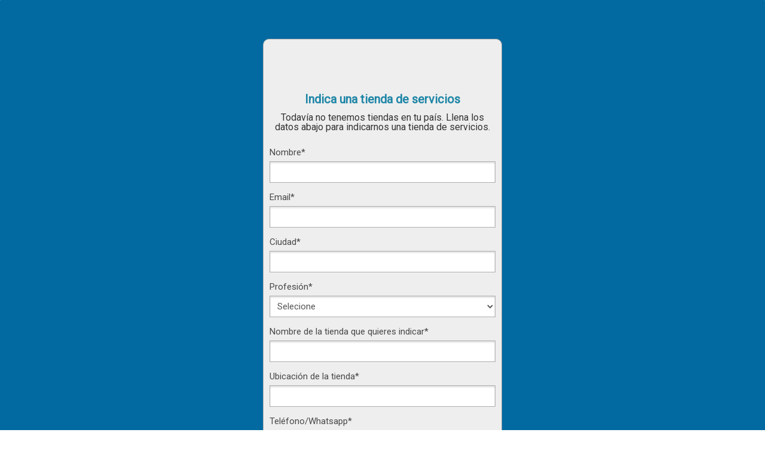

--- FILE ---
content_type: text/html
request_url: https://conteudo.cortecloud.com.br/indicacoes-porto-rico
body_size: 6729
content:
<!DOCTYPE html>
<html lang="pt-br">
  <head>
    <meta charset="utf-8">
    <meta http-equiv="X-UA-Compatible" content="IE=edge">
    <meta name="theme-color" content="#000000">
    <meta name="viewport" content="width=device-width, initial-scale=1, shrink-to-fit=no">

    

    
      <meta property="og:title" content="Indicaciones Puerto Rico" />
      <meta name="twitter:title" content="Indicaciones Puerto Rico" />
    

    

    
      <meta name="twitter:card" content="summary" />
    

    

    
      <link rel="canonical" href="https://conteudo.cortecloud.com.br/indicacoes-porto-rico" />
    

    <title>Indicaciones Porto Rico</title>

    
    <!-- Reset Browser Styles -->
    <style type="text/css" rel="stylesheet">
      html, body, div, span, applet, object, iframe,
      h1, h2, h3, h4, h5, h6, p, blockquote, pre,
      a, abbr, acronym, address, big, cite, code,
      del, dfn, em, img, ins, kbd, q, s, samp,
      small, strike, strong, sub, sup, tt, var,
      b, u, i, center,
      dl, dt, dd, ol, ul, li,
      fieldset, form, label, legend,
      table, caption, tbody, tfoot, thead, tr, th, td,
      article, aside, canvas, details, embed,
      figure, figcaption, footer, header, hgroup,
      menu, nav, output, ruby, section, summary,
      time, mark, audio, video {
        margin: 0;
        padding: 0;
        border: 0;
        font-size: 100%;
        font: inherit;
        vertical-align: baseline;
      }

      article, aside, details, figcaption, figure,
      footer, header, hgroup, menu, nav, section {
        display: block;
      }

      body {
        line-height: 1;
      }

      img {
        vertical-align: middle;
      }

      ol, ul {
        list-style: none;
      }

      blockquote, q {
        quotes: none;
      }

      blockquote:before, blockquote:after,
      q:before, q:after {
        content: '';
        content: none;
      }

      table {
        border-collapse: collapse;
        border-spacing: 0;
      }

      b, strong {
        font-weight: bold;
      }

      i, em {
        font-style: italic;
      }
    </style>

    <!-- Bricks Main Styles -->
    <style type="text/css" rel="stylesheet">
      * {
        -webkit-box-sizing: border-box;
        -moz-box-sizing: border-box;
        box-sizing: border-box;
      }

      body {
        background-color: #FFFFFF;
        color: #333333;
        font-family: Arial, "Helvetica Neue", Helvetica, sans-serif;
        font-size: 16px;
        line-height: 1.42857;
      }

      h1, h2, h3, h4, h5, h6 {
        font-family: inherit;
        font-weight: 500;
        line-height: 1.2;
        color: inherit;
      }

      h1 { font-size: 41px; }
      h2 { font-size: 34px; }
      h3 { font-size: 28px; }
      h4 { font-size: 20px; }
      h5 { font-size: 16px; }
      h6 { font-size: 14px; }

      .bricks--page {
        width: 100%;
      }

      .bricks--section {
        width: 100%;
      }

      .bricks--section > div {
        margin-left: auto;
        margin-right: auto;
      }

      .bricks--row {
        display: flex;
        flex-flow: column nowrap;
      }

      .bricks--column > div {
        height: 100%;
        display: flex;
        flex-direction: column;
      }

      .bricks--component-box {
        display: flex;
        flex-flow: column nowrap;
        width: 100%;
      }

      @media screen and (min-width: 768px) {
        .bricks--row {
          flex-flow: row nowrap;
        }
      }
    </style>

    <!-- Bricks Component Form Styles -->
    <style type="text/css" rel="stylesheet">
      .bricks-form {
        height: auto;
        width: 100%;
      }

      .bricks-form__fieldset {
        display: flex;
        flex-flow: row wrap;
        margin-left: -5px;
        margin-right: -5px;
      }

      .bricks-form__field {
        display: flex;
        width: 100%;
        flex-grow: 1;
        flex-direction: column;
      }

      .bricks-form__field--hidden {
        display: none;
      }

      .bricks-form__label {
        position: relative !important;
        display: inline-block;
        max-width: 100%;
        margin-bottom: 0.4em;
        line-height: 1.25;
        vertical-align: middle;
      }

      .bricks-form__input {
        display: block;
        width: 100%;
        padding: 0 0.5em;
        line-height: 1.42857;
      }

      .bricks-form__input.error {
        border: 1px solid red !important;
      }

      .bricks-form__field__option .bricks-form__label {
        padding-left: 1.33em;
        margin-bottom: 0.2em;
      }

      .bricks-form__field__option .bricks-form__label input[type="checkbox"],
      .bricks-form__field__option .bricks-form__label input[type="radio"] {
        margin: 0px 0px 0px -1.33em;
      }

      .bricks-form__submit {
        position: relative;
      }
    </style>

    <link rel="preload" href="https://fonts.googleapis.com/css?family=Bitter|Cabin|Crimson+Text|Droid+Sans|Droid+Serif|Lato|Lobster|Montserrat|Old+Standard+TT|Open+Sans|Oswald|Pacifico|Playfair+Display|PT+Sans|Raleway|Rubik|Source+Sans+Pro|Ubuntu|Roboto" as="style" onload="this.onload=null;this.rel='stylesheet'">
    <link rel="preload" href="https://cdnjs.cloudflare.com/ajax/libs/select2/3.5.2/select2.min.css" as="style" onload="this.onload=null;this.rel='stylesheet'">
    <noscript>
      <link rel="stylesheet" href="https://fonts.googleapis.com/css?family=Bitter|Cabin|Crimson+Text|Droid+Sans|Droid+Serif|Lato|Lobster|Montserrat|Old+Standard+TT|Open+Sans|Oswald|Pacifico|Playfair+Display|PT+Sans|Raleway|Rubik|Source+Sans+Pro|Ubuntu|Roboto">
      <link rel="stylesheet" href="https://cdnjs.cloudflare.com/ajax/libs/select2/3.5.2/select2.min.css">
    </noscript>

    <!-- Bricks Static Shared Styles -->
<style type="text/css" rel="stylesheet">
   .bricks--component-video div {
    position: relative;
    height: 0;
    padding-bottom: 56.25%;
    line-height: 0;
    box-sizing: border-box;
  }

   .bricks--component-video div iframe {
    position: absolute;
    left: 0;
    top: 0;
    width: 100%;
    height: 100%;
  }
</style>

    

<!-- Bricks Static Text Styles -->
<style type="text/css" rel="stylesheet">

   .bricks--component-text {
    color: #333;
    line-height: 1.42;
    overflow: hidden;
    word-wrap: break-word;
  }

   .bricks--component-text a {
    color: #31a2ff;
    text-decoration: none;
  }

   .bricks--component-text sub, sup {
    font-size: 75%;
    line-height: 0;
    position: relative;
    vertical-align: baseline;
  }

   .bricks--component-text sub {
    bottom: -0.25em;
  }

   .bricks--component-text sup {
    top: -0.5em;
  }

   .bricks--component-text ol, 
   .bricks--component-text ul {
    padding-left: 1.5em;
  }

   .bricks--component-text ol > li,
   .bricks--component-text ul > li {
    list-style-type: none;
  }

   .bricks--component-text ul > li::before {
    content: '\2022';
  }

   .bricks--component-text li::before {
    display: inline-block;
    white-space: nowrap;
    width: 1.2em;
  }

   .bricks--component-text li:not(.ql-direction-rtl)::before {
    margin-left: -1.5em;
    margin-right: 0.3em;
    text-align: right;
  }

   .bricks--component-text li.ql-direction-rtl::before {
    margin-left: 0.3em;
    margin-right: -1.5em;
  }

   .bricks--component-text ol li:not(.ql-direction-rtl),
   .bricks--component-text ul li:not(.ql-direction-rtl) {
    padding-left: 1.5em;
  }

   .bricks--component-text ol li.ql-direction-rtl,
   .bricks--component-text ul li.ql-direction-rtl {
    padding-right: 1.5em;
  }

   .bricks--component-text ol li {
    counter-reset: list-1 list-2 list-3 list-4 list-5 list-6 list-7 list-8 list-9;
    counter-increment: list-0;
  }

   .bricks--component-text ol li:before {
    content: counter(list-0, decimal) '. ';
  }

   .bricks--component-text ol li.ql-indent-1 {
    counter-increment: list-1;
  }

   .bricks--component-text ol li.ql-indent-1:before {
    content: counter(list-1, lower-alpha) '. ';
  }

   .bricks--component-text ol li.ql-indent-1 {
    counter-reset: list-2 list-3 list-4 list-5 list-6 list-7 list-8 list-9;
  }

   .bricks--component-text ol li.ql-indent-2 {
    counter-increment: list-2;
  }

   .bricks--component-text ol li.ql-indent-2:before {
    content: counter(list-2, lower-roman) '. ';
  }

   .bricks--component-text ol li.ql-indent-2 {
    counter-reset: list-3 list-4 list-5 list-6 list-7 list-8 list-9;
  }

   .bricks--component-text ol li.ql-indent-3 {
    counter-increment: list-3;
  }

   .bricks--component-text ol li.ql-indent-3:before {
    content: counter(list-3, decimal) '. ';
  }

   .bricks--component-text ol li.ql-indent-3 {
    counter-reset: list-4 list-5 list-6 list-7 list-8 list-9;
  }

   .bricks--component-text ol li.ql-indent-4 {
    counter-increment: list-4;
  }

   .bricks--component-text ol li.ql-indent-4:before {
    content: counter(list-4, lower-alpha) '. ';
  }

   .bricks--component-text ol li.ql-indent-4 {
    counter-reset: list-5 list-6 list-7 list-8 list-9;
  }

   .bricks--component-text ol li.ql-indent-5 {
    counter-increment: list-5;
  }

   .bricks--component-text ol li.ql-indent-5:before {
    content: counter(list-5, lower-roman) '. ';
  }

   .bricks--component-text ol li.ql-indent-5 {
    counter-reset: list-6 list-7 list-8 list-9;
  }

   .bricks--component-text ol li.ql-indent-6 {
    counter-increment: list-6;
  }

   .bricks--component-text ol li.ql-indent-6:before {
    content: counter(list-6, decimal) '. ';
  }

   .bricks--component-text ol li.ql-indent-6 {
    counter-reset: list-7 list-8 list-9;
  }

   .bricks--component-text ol li.ql-indent-7 {
    counter-increment: list-7;
  }

   .bricks--component-text ol li.ql-indent-7:before {
    content: counter(list-7, lower-alpha) '. ';
  }

   .bricks--component-text ol li.ql-indent-7 {
    counter-reset: list-8 list-9;
  }

   .bricks--component-text ol li.ql-indent-8 {
    counter-increment: list-8;
  }

   .bricks--component-text ol li.ql-indent-8:before {
    content: counter(list-8, lower-roman) '. ';
  }

   .bricks--component-text ol li.ql-indent-8 {
    counter-reset: list-9;
  }

   .bricks--component-text ol li.ql-indent-9 {
    counter-increment: list-9;
  }

   .bricks--component-text ol li.ql-indent-9:before {
    content: counter(list-9, decimal) '. ';
  }

   .bricks--component-text .ql-indent-1:not(.ql-direction-rtl) {
    padding-left: 3em;
  }

   .bricks--component-text li.ql-indent-1:not(.ql-direction-rtl) {
    padding-left: 4.5em;
  }

   .bricks--component-text .ql-indent-1.ql-direction-rtl.ql-align-right {
    padding-right: 3em;
  }

   .bricks--component-text li.ql-indent-1.ql-direction-rtl.ql-align-right {
    padding-right: 4.5em;
  }

   .bricks--component-text .ql-indent-2:not(.ql-direction-rtl) {
    padding-left: 6em;
  }

   .bricks--component-text li.ql-indent-2:not(.ql-direction-rtl) {
    padding-left: 7.5em;
  }

   .bricks--component-text .ql-indent-2.ql-direction-rtl.ql-align-right {
    padding-right: 6em;
  }

   .bricks--component-text li.ql-indent-2.ql-direction-rtl.ql-align-right {
    padding-right: 7.5em;
  }

   .bricks--component-text .ql-indent-3:not(.ql-direction-rtl) {
    padding-left: 9em;
  }

   .bricks--component-text li.ql-indent-3:not(.ql-direction-rtl) {
    padding-left: 10.5em;
  }

   .bricks--component-text .ql-indent-3.ql-direction-rtl.ql-align-right {
    padding-right: 9em;
  }

   .bricks--component-text li.ql-indent-3.ql-direction-rtl.ql-align-right {
    padding-right: 10.5em;
  }

   .bricks--component-text .ql-indent-4:not(.ql-direction-rtl) {
    padding-left: 12em;
  }

   .bricks--component-text li.ql-indent-4:not(.ql-direction-rtl) {
    padding-left: 13.5em;
  }

   .bricks--component-text .ql-indent-4.ql-direction-rtl.ql-align-right {
    padding-right: 12em;
  }

   .bricks--component-text li.ql-indent-4.ql-direction-rtl.ql-align-right {
    padding-right: 13.5em;
  }

   .bricks--component-text .ql-indent-5:not(.ql-direction-rtl) {
    padding-left: 15em;
  }

   .bricks--component-text li.ql-indent-5:not(.ql-direction-rtl) {
    padding-left: 16.5em;
  }

   .bricks--component-text .ql-indent-5.ql-direction-rtl.ql-align-right {
    padding-right: 15em;
  }

   .bricks--component-text li.ql-indent-5.ql-direction-rtl.ql-align-right {
    padding-right: 16.5em;
  }

   .bricks--component-text .ql-indent-6:not(.ql-direction-rtl) {
    padding-left: 18em;
  }

   .bricks--component-text li.ql-indent-6:not(.ql-direction-rtl) {
    padding-left: 19.5em;
  }

   .bricks--component-text .ql-indent-6.ql-direction-rtl.ql-align-right {
    padding-right: 18em;
  }

   .bricks--component-text li.ql-indent-6.ql-direction-rtl.ql-align-right {
    padding-right: 19.5em;
  }

   .bricks--component-text .ql-indent-7:not(.ql-direction-rtl) {
    padding-left: 21em;
  }

   .bricks--component-text li.ql-indent-7:not(.ql-direction-rtl) {
    padding-left: 22.5em;
  }

   .bricks--component-text .ql-indent-7.ql-direction-rtl.ql-align-right {
    padding-right: 21em;
  }

   .bricks--component-text li.ql-indent-7.ql-direction-rtl.ql-align-right {
    padding-right: 22.5em;
  }

   .bricks--component-text .ql-indent-8:not(.ql-direction-rtl) {
    padding-left: 24em;
  }

   .bricks--component-text li.ql-indent-8:not(.ql-direction-rtl) {
    padding-left: 25.5em;
  }

   .bricks--component-text .ql-indent-8.ql-direction-rtl.ql-align-right {
    padding-right: 24em;
  }

   .bricks--component-text li.ql-indent-8.ql-direction-rtl.ql-align-right {
    padding-right: 25.5em;
  }

   .bricks--component-text .ql-indent-9:not(.ql-direction-rtl) {
    padding-left: 27em;
  }

   .bricks--component-text li.ql-indent-9:not(.ql-direction-rtl) {
    padding-left: 28.5em;
  }

   .bricks--component-text .ql-indent-9.ql-direction-rtl.ql-align-right {
    padding-right: 27em;
  }

   .bricks--component-text li.ql-indent-9.ql-direction-rtl.ql-align-right {
    padding-right: 28.5em;
  }

   .bricks--component-text .ql-direction-rtl {
    direction: rtl;
    text-align: inherit;
  }
  
</style>


    <!-- Defines page width style to row components -->
    <style>
      .bricks--section > div {
        max-width: 960px;
      }
    </style>
    
    
    
    
      <script type="text/javascript" src="https://ajax.googleapis.com/ajax/libs/jquery/1.11.2/jquery.min.js"></script>
      <script type="text/javascript" src="https://d335luupugsy2.cloudfront.net/js/jquery.validate/1.9/jquery.validate.min.js"></script>
      <script type="text/javascript" src="https://cdnjs.cloudflare.com/ajax/libs/select2/3.5.2/select2.min.js"></script>
      <script type="text/javascript" src="https://d335luupugsy2.cloudfront.net/js/lead-tracking/stable/plugins/jquery.cookie.v1.4.1.min.js"></script>
      <script type="text/javascript" src="https://d335luupugsy2.cloudfront.net/js/lead-tracking/stable/plugins/math.uuid.v1.4.min.js"></script>
    

    <script type="text/javascript"> </script>

    

  </head>
  <body>
    
      <input type="hidden" id="ga4-measurement-id" value="">
      <input type="hidden" id="has-gtm" value="false">
    

    <div class="bricks--container">
      <div class="bricks--page">
        

<style type="text/css" rel="stylesheet">
  
    #rd-section-joq3m2nx {
      
          background-color: #0369a1;
        
      border-bottom-style: none;
      border-color: #000000;
      border-left-style: none;
      border-radius: 1px;
      border-right-style: none;
      border-top-style: none;
      border-width: 1px;
    }

    #rd-section-joq3m2nx > div:not(.bricks--row) {
      min-height: 0px;
    }
  

  
</style>

<section id="rd-section-joq3m2nx" class="bricks--section rd-section">
  

<style type="text/css" rel="stylesheet">
  
    #rd-row-lflfukep {
      min-height: 50px;
    }

    #rd-row-lflfukep .bricks--column > div {
      min-height: 50px;
    }

    @media (max-width: 480px) {
      #rd-row-lflfukep.bricks--row {
        min-height: auto;
      }
    }

    @media screen and (max-width: 767px) {
      #rd-row-lflfukep.bricks--row.rd-row {
        min-height: auto;
      }
    }
  
</style>

<div id="rd-row-lflfukep" class="bricks--row rd-row">
  

<style type="text/css" rel="stylesheet">
  
    #rd-column-lflfukeq {
      flex: 12 0 0;
    }

    #rd-column-lflfukeq > div {
      
          background-color: transparent;
        
      justify-content: center;
      padding-top: 0px;
      padding-right: 10px;
      padding-bottom: 0px;
      padding-left: 10px;
    }
    @media screen and (max-width: 767px) {
      #rd-column-lflfukeq > div {
        min-height: auto !important;
      }
    }
  

  
</style>

<div id="rd-column-lflfukeq" class="bricks--column rd-column">
  <div>
    

<style type="text/css" rel="stylesheet">
  
    #rd-image-lfjp5gu2 {
      margin-top: 10px;
      margin-bottom: 0px;
      align-self: center;
      max-width: 316px;
    }

    #rd-image-lfjp5gu2 a,
    #rd-image-lfjp5gu2 img {
      width: 316px;
      max-width: 100%;
      height: auto;
      border-bottom-style: none;
      border-color: #000000;
      border-left-style: none;
      border-radius: 0px;
      border-right-style: none;
      border-top-style: none;
      border-width: 1px;
    }
    @media screen and (max-width: 767px) {
      #rd-image-lfjp5gu2 {
        align-self: center;
      }
    }
  

  
</style>



<div id="rd-image-lfjp5gu2" class="bricks--component bricks--component-image rd-image">
  
        <img loading="lazy" src="https://d335luupugsy2.cloudfront.net/cms/files/53635/1679597878/$lfqrex531te" alt="">

  
</div>

  </div>
</div>

</div>


<style type="text/css" rel="stylesheet">
  
    #rd-row-joq3m2ny {
      min-height: 1229px;
    }

    #rd-row-joq3m2ny .bricks--column > div {
      min-height: 1229px;
    }

    @media (max-width: 480px) {
      #rd-row-joq3m2ny.bricks--row {
        min-height: auto;
      }
    }

    @media screen and (max-width: 767px) {
      #rd-row-joq3m2ny.bricks--row.rd-row {
        min-height: auto;
      }
    }
  
</style>

<div id="rd-row-joq3m2ny" class="bricks--row rd-row">
  

<style type="text/css" rel="stylesheet">
  
    #rd-column-joq3m2nz {
      flex: 12 0 0;
    }

    #rd-column-joq3m2nz > div {
      
          background-color: transparent;
        
      justify-content: flex-start;
      padding-top: 0px;
      padding-right: 10px;
      padding-bottom: 0px;
      padding-left: 10px;
    }
    @media screen and (max-width: 767px) {
      #rd-column-joq3m2nz > div {
        min-height: auto !important;
      }
    }
  

  
</style>

<div id="rd-column-joq3m2nz" class="bricks--column rd-column">
  <div>
    

<style type="text/css" rel="stylesheet">
  
    #rd-box-joq3m2o0 {
      
          background-color: #eeeeee;
        
      border-bottom-style: solid;
      border-color: #aeaeae;
      border-left-style: solid;
      border-radius: 10px;
      border-right-style: solid;
      border-top-style: solid;
      border-width: 1px;
      padding-top: 14px;
      padding-right: 14px;
      padding-bottom: 14px;
      padding-left: 14px;
      min-height: -1px;
      margin-top: 15px;
      margin-bottom: 20px;
      max-width: 400px;
      align-self: center;
      display: flex;
      flex-direction: column;
    }
  

  
</style>

<div id="rd-box-joq3m2o0" class="bricks--component bricks--component-box rd-box">
  

<style type="text/css" rel="stylesheet">
  
    #rd-image-lfjqaagf {
      margin-top: 10px;
      margin-bottom: 10px;
      align-self: center;
      max-width: 250px;
    }

    #rd-image-lfjqaagf a,
    #rd-image-lfjqaagf img {
      width: 250px;
      max-width: 100%;
      height: auto;
      border-bottom-style: none;
      border-color: #000000;
      border-left-style: none;
      border-radius: 0px;
      border-right-style: none;
      border-top-style: none;
      border-width: 1px;
    }
    @media screen and (max-width: 767px) {
      #rd-image-lfjqaagf {
        align-self: center;
      }
    }
  

  
</style>



<div id="rd-image-lfjqaagf" class="bricks--component bricks--component-image rd-image">
  
        <img loading="lazy" src="https://d335luupugsy2.cloudfront.net/cms/files/53635/1679572643/$f49pxylpk6c" alt="">

  
</div>

<style type="text/css" rel="stylesheet">
  
    #rd-text-joq3m2o2 {
      display: block;
      border-bottom-style: none;
      border-color: #000000;
      border-left-style: none;
      border-radius: 0px;
      border-right-style: none;
      border-top-style: none;
      border-width: 1px;
      min-height: -1px;
      max-width: 372px;
      margin-top: 13px;
      margin-bottom: 0px;
      align-self: center;
      width: 100%;
      word-break: break-word;
    }
  

  
</style>

<div id="rd-text-joq3m2o2" class="bricks--component bricks--component-text rd-text">
  <h1 style="text-align: center;"><strong style="font-family: Roboto, sans-serif; font-size: 20px; color: rgb(31, 134, 167);">Indica una tienda de servicios </strong></h1>
</div>



<style type="text/css" rel="stylesheet">
  
    #rd-text-joq3m2o3 {
      display: block;
      border-bottom-style: none;
      border-color: #000000;
      border-left-style: none;
      border-radius: 0px;
      border-right-style: none;
      border-top-style: none;
      border-width: 1px;
      min-height: auto0px;
      max-width: 370px;
      margin-top: 5px;
      margin-bottom: 15px;
      align-self: center;
      width: 100%;
      word-break: break-word;
    }
  

  
</style>

<div id="rd-text-joq3m2o3" class="bricks--component bricks--component-text rd-text">
  <blockquote style="line-height: 1; text-align: center;"><span style="font-family: Roboto, sans-serif; font-size: 16px;">Todavía no tenemos tiendas en tu país. Llena los datos abajo para indicarnos una tienda de servicios.</span></blockquote>
</div>






<style type="text/css" rel="stylesheet">
  

  
    #rd-form-joq3m2o4 {
      display: flex;
      flex-direction: column;
      align-self: center;
      max-width: 368px;
      margin-top: 10px;
      margin-bottom: 10px;
    }

    #rd-form-joq3m2o4 .bricks-form__fieldset {
      flex-flow: column nowrap;
      align-items: flex-start;
    }

    #rd-form-joq3m2o4 .bricks-form__field {
      margin-bottom: 15px;
      padding: 0;
      width: 100.0%;
    }

    #rd-form-joq3m2o4 .bricks-form__field.bricks-form__privacy,
    #rd-form-joq3m2o4 .bricks-form__field.bricks-form__terms {
        width: 100%;
    }

    @media screen and (max-width: 768px) {
      #rd-form-joq3m2o4 .bricks-form__field {
        width: 100%;
        padding: 0;
      }
    }

    #rd-form-joq3m2o4 .bricks-form__static {
      color: #494949;
      font-family: Roboto, sans-serif;
      font-size: 15px;
      font-style: normal;
      font-weight: normal;
    }

    #rd-form-joq3m2o4 .bricks-form__static a {
      color: #494949;
      text-decoration: underline;
    }

    #rd-form-joq3m2o4 .bricks-form__label {
      color: #494949;
      display: inline-block;
      font-family: Roboto, sans-serif;
      font-size: 15px;
      font-style: normal;
      font-weight: normal;
      text-align: left;
      text-decoration: none;
    }

    #rd-form-joq3m2o4 label.error {
      color: #DC3543;
      font-size: 12px;
      line-height: 1.1;
      padding: 2px 0 0 4px;
    }

    #rd-form-joq3m2o4 .bricks-form__label.always-visible,
    #rd-form-joq3m2o4 .bricks-form__field__option .bricks-form__label {
      display: inline-block;
    }

    #rd-form-joq3m2o4 .bricks-form__field[data-step].step-hidden {
      display: none;
    }

    #rd-form-joq3m2o4 .bricks-form__input {
      color: #555555;
      background-color: #ffffff;
      border-bottom-style: solid;
      border-left-style: solid;
      border-right-style: solid;
      border-top-style: solid;
      border-color: #aeaeae;
      border-radius: 0px;
      border-width: 1px;
      font-family: Roboto, sans-serif;
      font-size: 15px;
      
          box-shadow: inset 0px 2px 3px #ddd;
          -webkit-box-shadow: inset 0px 2px 3px #ddd;
          -moz-box-shadow: inset 0px 2px 3px #ddd;
        ;
    }

    #rd-form-joq3m2o4 .bricks-form__input::placeholder {
      color: transparent;
    }

    #rd-form-joq3m2o4 .bricks-form__input.select2-container {
      padding: 0 !important;
    }

    #rd-form-joq3m2o4 .select2-container .select2-choice {
      height: 36px !important;
      line-height: 36px !important;

      color: #555555 !important;
      font-family: Roboto, sans-serif !important;
      font-size: 15px !important;
      background: #ffffff;
    }

    #rd-form-joq3m2o4 .select2-container .select2-choice .select2-arrow b {
      background-position: 0 5px !important;
    }

    #rd-form-joq3m2o4 .select2-container .select2-choice .select2-arrow {
      background: none;
      border: none;
    }

    #rd-form-joq3m2o4 .bricks-form__input:not(textarea) {
      height: 36px;
    }

    #rd-form-joq3m2o4 .bricks-form__submit {
      display: flex;
      flex-direction: column;
    }

    #rd-form-joq3m2o4 .with-select-flags > .phone-input-group > .select2-container > .select2-choice {
      border-top-right-radius: 0 !important;
      border-bottom-right-radius: 0 !important;
      border-style: none;
    }
    #rd-form-joq3m2o4 .with-select-flags > .phone-input-group > .select2-container > .select2-choice > .select2-chosen {
      margin-right: 0px;
    }

    #rd-form-joq3m2o4 .with-select-flags > .phone-input-group > .select2-container > .select2-choice > .select2-chosen > .flag {
      vertical-align: middle;
    }

    #rd-form-joq3m2o4 .with-select-flags > .phone-input-group > .phone {
      width: calc(100% - 55px);
      display: inline-block;
      border-top-left-radius: 0px !important;
      border-bottom-left-radius: 0px !important;
    }

    #rd-form-joq3m2o4 .with-select-flags > .phone-country {
      display: inline-block;
    }

    #rd-form-joq3m2o4 .with-select-flags > .phone-input-group {
      display: flex;
    }

    #rd-form-joq3m2o4 .with-select-flags > .phone-input-group > .phone-country {
      width: 55px;
      display: inline-block;
    }
  

  

  
</style>


<style type="text/css" rel="stylesheet">
  
    #rd-form-joq3m2o4 input[type="date"] {
      -webkit-appearance: none;
    }
  
</style>

<div
  id="rd-form-joq3m2o4"
  class="bricks--component bricks-form rd-form"
>
  

  <form
    id="conversion-form"
    
    novalidate="novalidate"
    action="https://cta-redirect.rdstation.com/v2/conversions"
    data-typed-fields="1"
    data-lang="pt-BR"
    data-asset-action = "aHR0cHM6Ly9jb250ZXVkby5jb3J0ZWNsb3VkLmNvbS5ici9hZ3JhZGVjaW1l
bnRvLWluZGljYWNvZXMtY2VudHJhbA==
"
    data-ga-ua-id="UA-74184011-6"
    data-recaptcha-public-token=""
  >
    <input type="hidden" name="token_rdstation" value="cd152b4e7cfe73bd219b76d311ed69cf">
    <input type="hidden" name="conversion_identifier" value="indicacoes-porto-rico">
    <input type="hidden" name="internal_source" value="2">
    <input type="hidden" name="_rd_experiment_content_id" value="">
    <input type="hidden" name="c_utmz" value=""/>
    <input type="hidden" name="traffic_source" value=""/>
    <input type="hidden" name="privacy_data[browser]" id="privacy_data_browser" />

    

    

    <div
  class="bricks-form__fieldset"
  data-progressive-profiling=""
  data-multi-step="false"
>
  

<div
  class="bricks-form__field   "
  data-step="1"
  data-is-conditional="false"
  data-conditional-rules='bnVsbA==
'
>
  <label for="rd-text_field-lqfhwl88" class="bricks-form__label">
    Nombre*
  </label>
  <input
    id="rd-text_field-lqfhwl88"
    class="bricks-form__input required js-text js-field-cf_nombre"
    name="cf_nombre"
    type="text"
    data-use-type="STRING"
    placeholder="Nombre *"
    required="required"
  >
</div>


<div
  class="bricks-form__field  "
  data-step="1"
  data-is-conditional="false"
  data-conditional-rules='bnVsbA==
'
>
  <label for="rd-email_field-lqfhwl89" class="bricks-form__label">
    Email*
  </label>
  <input
    id="rd-email_field-lqfhwl89"
    class="bricks-form__input required js-email js-field-email"
    name="email"
    type="email"
    data-use-type="STRING"
    data-always-visible="true"
    data-input-mask=""
    placeholder="Email *"
    required="required"
  >
</div>


<div
  class="bricks-form__field   "
  data-step="1"
  data-is-conditional="false"
  data-conditional-rules='bnVsbA==
'
>
  <label for="rd-text_field-lqfhwl8a" class="bricks-form__label">
    Ciudad*
  </label>
  <input
    id="rd-text_field-lqfhwl8a"
    class="bricks-form__input required js-text js-field-cf_ciudad"
    name="cf_ciudad"
    type="text"
    data-use-type="STRING"
    placeholder="Ciudad *"
    required="required"
  >
</div>


<div
  class="bricks-form__field  "
  data-step="1"
  data-is-conditional="false"
  data-conditional-rules='bnVsbA==
'
>
  <label for="rd-select_field-lqfhwl8b" class="bricks-form__label">
    Profesión*
  </label>

  

  <select
    id="rd-select_field-lqfhwl8b"
    class="bricks-form__input required js-field-cf_profesion"
    data-use-type="STRING"
    name="cf_profesion"
    required="required"
  >
    <option value="">
      
      Selecione
    </option>
    
      <option value="Carpintero/Maestro">Carpintero/Maestro</option>
    
      <option value="Ensamblador">Ensamblador</option>
    
      <option value="Diseñador">Diseñador</option>
    
      <option value="Arquitecto">Arquitecto</option>
    
      <option value="Hobbysta/DIY">Hobbysta/DIY</option>
    
  </select>
</div>


<div
  class="bricks-form__field   "
  data-step="1"
  data-is-conditional="false"
  data-conditional-rules='bnVsbA==
'
>
  <label for="rd-text_field-lqfhwl8c" class="bricks-form__label">
    Nombre de la tienda que quieres indicar*
  </label>
  <input
    id="rd-text_field-lqfhwl8c"
    class="bricks-form__input required js-text js-field-cf_nombre_de_la_tienda"
    name="cf_nombre_de_la_tienda"
    type="text"
    data-use-type="STRING"
    placeholder="Nombre de la tienda que quieres indicar *"
    required="required"
  >
</div>


<div
  class="bricks-form__field   "
  data-step="1"
  data-is-conditional="false"
  data-conditional-rules='bnVsbA==
'
>
  <label for="rd-text_field-lqfhwl8d" class="bricks-form__label">
    Ubicación de la tienda*
  </label>
  <input
    id="rd-text_field-lqfhwl8d"
    class="bricks-form__input required js-text js-field-cf_ubicacion_de_la_tienda"
    name="cf_ubicacion_de_la_tienda"
    type="text"
    data-use-type="STRING"
    placeholder="Ubicación de la tienda *"
    required="required"
  >
</div>


<div
  class="bricks-form__field   "
  data-step="1"
  data-is-conditional="false"
  data-conditional-rules='bnVsbA==
'
>
  <label for="rd-text_field-lqfhwl8e" class="bricks-form__label">
    Teléfono/Whatsapp*
  </label>
  <input
    id="rd-text_field-lqfhwl8e"
    class="bricks-form__input required js-text js-field-cf_telefono_whatsapp_0"
    name="cf_telefono_whatsapp_0"
    type="text"
    data-use-type="STRING"
    placeholder="Teléfono/Whatsapp *"
    required="required"
  >
</div>




  <div class="bricks-form__field  "  data-step="1">
    <label for="captcha" class="bricks-form__label">
      <span id="math_expression">1 + 1 = ?</span>
    </label>
    <input
      id="captcha"
      class="bricks-form__input math rd-bricks-captcha"
      name="captcha"
      type="text"
      placeholder="1 + 1 = ?"
    >
  </div>


</div>


<style type="text/css" rel="stylesheet">
  
    a#rd-button-joq3m2o6 {
      display: flex;
      flex-direction: column;
    }

    #rd-button-joq3m2o6.bricks--component-button {
      -ms-flex-align: center;
      -ms-flex-direction: column;
      -ms-flex-pack: center;
      align-self: center;
      background-color: #0369a1;
      border-bottom-style: none;
      border-color: #000000;
      border-left-style: none;
      border-radius: 6px;
      border-right-style: none;
      border-top-style: none;
      border-width: 0px;
      
          box-shadow: 0px
                      0px
                      0px
                      0px
                      #cccccc;
        ;
      color: #FFFFFF;
      cursor: pointer;
      font-family: Roboto, sans-serif;
      font-size: 22px;
      font-style: normal;
      font-weight: bold;
      height: 50px;
      justify-content: center;
      line-height: 1.42857;
      margin-bottom: 10px;
      margin-top: 30px;
      max-width: 279px;
      text-align: center;
      text-decoration: none;
      width: 100%;
      padding-right: 10px;
      padding-left: 10px;
    }
    @media screen and (max-width: 767px) {
      #rd-button-joq3m2o6 {
        height: auto;
        padding-top: 0.66em;
        padding-bottom: 0.66em;
      }
    }
  

  
</style>



  

  <div class="bricks-form__submit">
    <button
      class="bricks--component bricks--component-button rd-button"
      id="rd-button-joq3m2o6"
    >
      CONFIRMAR
    </button>
  </div>



    

    <div style="position: fixed; left: -5000px">
      <input type="text" name="emP7yF13ld" readonly autocomplete="false" tabindex="-1" value="">
      <input type="text" name="sh0uldN07ch4ng3" readonly autocomplete="false" tabindex="-1" value="should_not_change">
    </div>
  </form>
</div>
<script type="text/javascript" src="https://d335luupugsy2.cloudfront.net/js/rd/stable/rdlps.min.js?t=1755111752"></script>
<script type="text/javascript" src="https://d335luupugsy2.cloudfront.net/js/rd/stable/rdlps-progressive-profiling.min.js?t=1755111752"></script>
<script type="text/javascript" src="https://d335luupugsy2.cloudfront.net/js/rd/stable/rdlps-autofill.min.js?t=1755111752"></script>

<script type="text/javascript">
    var origConversionSuccess = window.conversionSuccess;
    const lpConversionForm = document.getElementById('conversion-form')

    conversionSuccess = function(resp) {
      if (window.origConversionSuccess) window.origConversionSuccess(resp);

      

      

      let redirectTo = (lpConversionForm.dataset.assetAction)
        ? atob(lpConversionForm.dataset.assetAction)
        : $("input[name='redirect_to']").val();

      if (redirectTo && redirectTo.length > 0) {
        top.location.href = redirectTo;
      }
    }
</script>

<script>
  document.querySelectorAll('input[name=emP7yF13ld],input[name=sh0uldN07ch4ng3]').forEach(function(element) {
    element.addEventListener('focus', function(e) {
      e.target.removeAttribute('readonly');
    });
  });
</script>


<style type="text/css" rel="stylesheet">
  
    #rd-text-jramlhyh {
      display: block;
      border-bottom-style: none;
      border-color: #000000;
      border-left-style: none;
      border-radius: 0px;
      border-right-style: none;
      border-top-style: none;
      border-width: 1px;
      min-height: auto0px;
      max-width: 373px;
      margin-top: 14px;
      margin-bottom: 0px;
      align-self: center;
      width: 100%;
      word-break: break-word;
    }
  

  
</style>

<div id="rd-text-jramlhyh" class="bricks--component bricks--component-text rd-text">
  <p style="text-align: center;"><span style="font-size: 14px; font-family: Roboto, sans-serif;">Usaremos los datos informados en este formulario para contactarte</span></p>
</div>



</div>

<style type="text/css" rel="stylesheet">
  
    #rd-text-lfcuxcgw {
      display: block;
      border-bottom-style: none;
      border-color: #000000;
      border-left-style: none;
      border-radius: 0px;
      border-right-style: none;
      border-top-style: none;
      border-width: 1px;
      min-height: auto0px;
      max-width: 427px;
      margin-top: 0px;
      margin-bottom: 10px;
      align-self: center;
      width: 100%;
      word-break: break-word;
    }
  

  
</style>

<div id="rd-text-lfcuxcgw" class="bricks--component bricks--component-text rd-text">
  <p style="text-align: center;"><span style="font-family: Roboto, sans-serif; font-size: 11px; color: rgb(255, 255, 255);">Copyright - Serrabits Desenvolvimento de Software LTDA. </span></p><p style="text-align: center;"><span style="font-family: Roboto, sans-serif; font-size: 11px; color: rgb(255, 255, 255);">Av. Carneiro Leão 563, Maringá - PR, Brasil</span></p><p style="text-align: center;"><span style="font-family: Roboto, sans-serif; font-size: 11px; color: rgb(255, 255, 255);">+55 44 3024-9070 - contato@serrabits.com.br</span></p><p style="text-align: center;"><br></p><p style="text-align: center;"><span style="font-family: Roboto, sans-serif; font-size: 11px; color: rgb(255, 255, 255);">Declaro que los datos de contacto proporcionados en esta recomendación son verídicos y autorizo a Cortecloud a utilizar esta información para contactar a la empresa recomendada. También acepto que mis datos de contacto puedan ser compartidos con la empresa recomendada, exclusivamente con el fin de contextualizar el enfoque comercial. Soy consciente de que puedo solicitar la revocación de este consentimiento en cualquier momento, de acuerdo con la legislación aplicable.</span></p>
</div>



  </div>
</div>

</div>

</section>

      </div>
    </div>

    
      <script type="text/javascript" src="https://d335luupugsy2.cloudfront.net/js/loader-scripts/d4a7cd8b-369e-4051-821c-c5e6500fa8cd-loader.js"></script>
    

    <script id="landing-page-attributes" data-id="4132698" data-experiment-content-id=""></script>

    <div data-editable="true" data-field-name="landing_page"></div>
    <script type="text/javascript"> </script>
    <style>
      
    </style>
    

  </body>
</html>


--- FILE ---
content_type: application/javascript
request_url: https://d335luupugsy2.cloudfront.net/js/rd/stable/rdlps-progressive-profiling.min.js?t=1755111752
body_size: 2509
content:
/*!
 * /**
 *   * Resultados Digitais - 12/2/2025, 4:58:45 PM
 *   * @resultadosdigitais/landing-pages-client - Script for Landing Pages
 *   * @version v0.0.3
 *   * @link https://github.com/ResultadosDigitais/content-management-client/
 *   * @license UNLICENSED
 *   * @environment production
 *   * /
 * 
 */
!function(t){var e={};function n(r){if(e[r])return e[r].exports;var i=e[r]={i:r,l:!1,exports:{}};return t[r].call(i.exports,i,i.exports,n),i.l=!0,i.exports}n.m=t,n.c=e,n.d=function(t,e,r){n.o(t,e)||Object.defineProperty(t,e,{enumerable:!0,get:r})},n.r=function(t){"undefined"!=typeof Symbol&&Symbol.toStringTag&&Object.defineProperty(t,Symbol.toStringTag,{value:"Module"}),Object.defineProperty(t,"__esModule",{value:!0})},n.t=function(t,e){if(1&e&&(t=n(t)),8&e)return t;if(4&e&&"object"==typeof t&&t&&t.__esModule)return t;var r=Object.create(null);if(n.r(r),Object.defineProperty(r,"default",{enumerable:!0,value:t}),2&e&&"string"!=typeof t)for(var i in t)n.d(r,i,function(e){return t[e]}.bind(null,i));return r},n.n=function(t){var e=t&&t.__esModule?function(){return t.default}:function(){return t};return n.d(e,"a",e),e},n.o=function(t,e){return Object.prototype.hasOwnProperty.call(t,e)},n.p="dist",n(n.s=347)}({347:function(t,e,n){t.exports=n(348)},348:function(t,e,n){var r,i=n(94),o=n(51),a=n(52);(r=function(){var t,e,n,r,c;return{init:function(u){t=new i("_rdlps_pp",window.location.hostname,90),e=t.getForm(),c=$(".bricks-form__fieldset"),r=e.data("progressive-profiling")||function(t){return t.data("progressive-profiling")-t.find('[data-always-visible="true"][name="email"], [data-always-visible="true"][name="phone"]').length}(c),n=t.readState(),r<=0||(function(t){$.each(t,(function(t,n){var r=n.name,i=n.value;"email"!=r&&i&&e.find('[name="'+r+'"]').not('[type="hidden"], [data-always-visible="true"]').parents(".field, .bricks-form__field").remove()}))}(n),function(){var t=$(".field, .bricks-form__field",e),n=t.not(':has([name="captcha"]), :has([data-always-visible="true"]), div[data-is-conditional="true"]');(n=n.slice(r)).remove(),t.not('div[data-is-conditional="true"]').show(),$('[data-is-conditional="true"]').each((function(t,e){JSON.parse(atob(e.dataset.conditionalRules)).forEach((function(t){var n='[name="'.concat(t.parent_identifier,'"]');0===$(n).length&&e.remove()}))}))}()),o.on("form_submited",(function(){t.updateState();var e=$("#select2-chosen-1").html(),n=$("input[name=city_id]").val(),r=$("select[name=uf]").val();a.saveCityOnLocalStorage(n,e,r)}))}}}()).init(),t.exports=r},46:function(t,e){var n=function(){var t=function(t,n,r,i){var o=r?"; expires=".concat(e(r)):"",a=i?"; domain=".concat(i):"",c="".concat(t,"=").concat(n).concat(o).concat(a,"; path=/");document.cookie=c},e=function(t){var e=new Date;return e.setTime(e.getTime()+24*t*60*60*1e3),e.toGMTString()};return{createCookie:t,readCookie:function(t){var e="".concat(t,"="),n=document.cookie.split(";").map((function(t){return t.trim()})).find((function(t){return t.startsWith(e)}));return n?n.substring(e.length):null},eraseCookie:function(e){t(e,"",-1)}}}();window.readCookie=n.readCookie,t.exports=n},51:function(t,e){var n;n=function(t){return new(n=function(){return window.RdlpsEventListener||(window.RdlpsEventListener=t({})),window.RdlpsEventListener})}($),t.exports=n},52:function(t,e){var n=function(t){return{getCity:function(e,n,r){var i=JSON.parse(localStorage.getItem(r)),o=e+"/api/cidades/"+n;if(i&&i[n])return i[n];t.get(o,(function(t){return t.city.name}))},saveCityOnLocalStorage:function(t,e,n){var r=n?"rd_cities":"rd_cities_states",i=JSON.parse(localStorage.getItem(r))||{};i[t]=n&&t&&e?{name:t,state:n.value}:e,localStorage.setItem(r,JSON.stringify(i))}}}(jQuery);t.exports=n},94:function(t,e,n){var r,i=n(46),o=i.readCookie,a=i.createCookie,c=n(95);r=function(t){return(r=function(e,n,r){this.days=r||180,this.domain=n,this.cookieName=e,this.form=t("#conversion-form")}).prototype.getForm=function(){return this.form},r.prototype.isVolatileInput=function(t){return jQuery.inArray(t,["token_rdstation","identificador","c_utmz","traffic_source","captcha","redirect_to","list_id","provider","_rd_experiment_content_id"])>=0||this.isPrivacyInput(t)},r.prototype.readState=function(){var t=o(this.cookieName),e=this;return t=(t=null===t?"":c.decode(t)).split("&"),jQuery.map(t,(function(t){var n=t.split("="),r=decodeURIComponent(n[0]),i=decodeURIComponent(n[1]).replace(/\+/g," ");if(r&&i&&!e.isVolatileInput(r))return{name:r,value:i}}))},r.prototype.replaceState=function(){var e=this.form.serializeArray();t(".phone").each((function(){void 0!==this.dataset.country&&e.push({name:this.name+"_country",value:this.dataset.country})})),this.saveFields(e)},r.prototype.updateState=function(){var e=this.readState(),n=this.form.serializeArray();t.each(n,(function(n,r){e=t.grep(e,(function(t){return t.name!=r.name}))})),e=e.concat(n),this.saveFields(e)},r.prototype.saveFields=function(e){var n=this;e=t.grep(e,(function(t){return t.name&&!n.isVolatileInput(t.name)})),e=t.param(e),a(this.cookieName,c.encode(e),this.days,this.domain)},r.prototype.isPrivacyInput=function(t){return t.startsWith("privacy_data")},r}(jQuery),t.exports=r},95:function(t,e){var n=new function(t){var e,n,r,i,o,a,c,u,s,f,d,l,p;e=function(){var e,d,l;for(n=t.pad||"",r=t.dataBits,i=t.codeBits,o=t.keyString,a=t.arrayData,d=Math.max(r,i),l=0,c=[],e=0;e<d;e+=1)c.push(l),l+=l+1;s=l,u=r/f(r,i)},f=function(t,e){for(var n;0!==e;)n=e,e=t%e,t=n;return t},d=function(t,e,r,i){var f,d,l,p,m,v,h,y;for(y=function(t){i?a?h.push(t):h.push(String.fromCharCode(t)):h.push(o.charAt(t))},m=0,v=0,h=[],d=t.length,f=0;f<d;f+=1){if(v+=e,i){if(l=t.charAt(f),p=o.indexOf(l),l===n)break;if(p<0)throw'the character "'+l+'" is not a member of '+o}else if(((p=a?t[f]:t.charCodeAt(f))|s)!==s)throw p+" is outside the range 0-"+s;for(m=m<<e|p;v>=r;)y(m>>(v-=r)),m&=c[v]}if(!i&&v>0)for(y(m<<r-v),d=h.length%u,f=0;f<d;f+=1)h.push(n);return a&&i?h:h.join("")},l=function(t){return d(t,r,i,!1)},p=function(t){return d(t,i,r,!0)},this.encode=l,this.decode=p,e()}({dataBits:8,codeBits:5,keyString:"ABCDEFGHIJKLMNOPQRSTUVWXYZ234567",pad:"="});t.exports=n}});